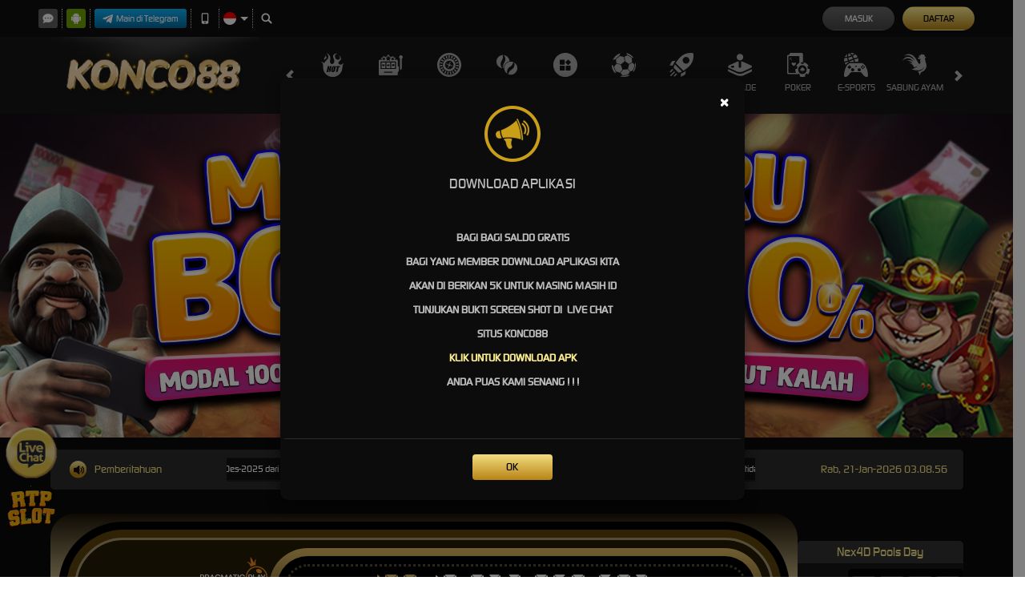

--- FILE ---
content_type: application/javascript; charset=UTF-8
request_url: https://api.livechatinc.com/v3.6/customer/action/get_dynamic_configuration?x-region=us-south1&license_id=14681019&client_id=c5e4f61e1a6c3b1521b541bc5c5a2ac5&url=https%3A%2F%2Fparrocchiasantafamiglia.net%2F&channel_type=code&origin=livechat&implementation_type=manual_channels&jsonp=__jwcfr9xigam
body_size: 264
content:
__jwcfr9xigam({"organization_id":"2108a77f-3e1a-485e-abdc-804d6edcbc81","livechat_active":true,"livechat":{"group_id":0,"client_limit_exceeded":false,"domain_allowed":true,"online_group_ids":[0],"config_version":"1277.0.1.25.47.96.2.1.3.20.3.10.1","localization_version":"6bb83031e4f97736cbbada081b074fb6_018b754f8a036a214564984ad3ede3a6","language":"id"},"default_widget":"livechat"});